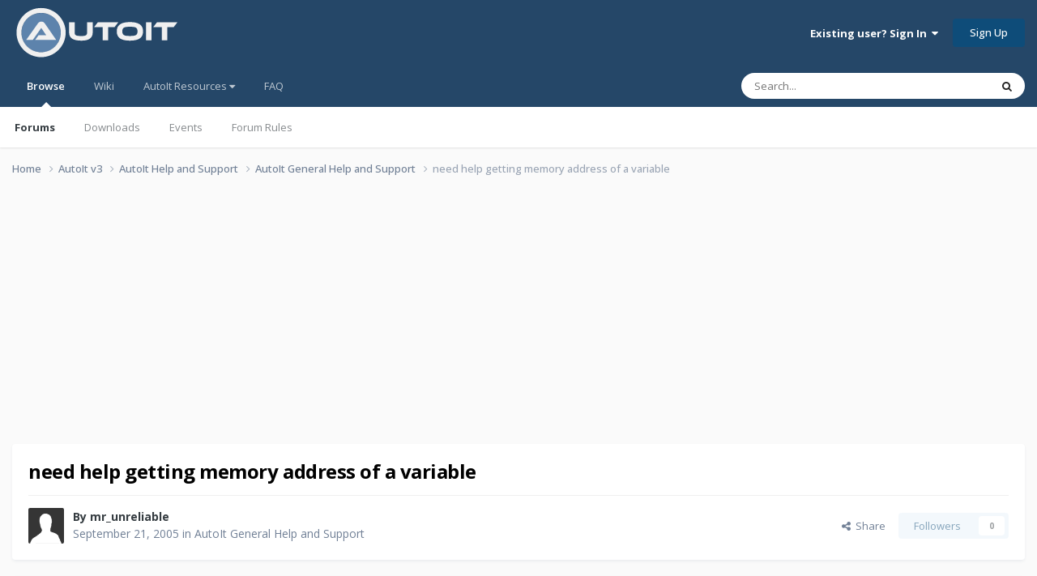

--- FILE ---
content_type: text/html; charset=utf-8
request_url: https://www.google.com/recaptcha/api2/aframe
body_size: 268
content:
<!DOCTYPE HTML><html><head><meta http-equiv="content-type" content="text/html; charset=UTF-8"></head><body><script nonce="ZsqV-Dg_XG23jo_9SV5bng">/** Anti-fraud and anti-abuse applications only. See google.com/recaptcha */ try{var clients={'sodar':'https://pagead2.googlesyndication.com/pagead/sodar?'};window.addEventListener("message",function(a){try{if(a.source===window.parent){var b=JSON.parse(a.data);var c=clients[b['id']];if(c){var d=document.createElement('img');d.src=c+b['params']+'&rc='+(localStorage.getItem("rc::a")?sessionStorage.getItem("rc::b"):"");window.document.body.appendChild(d);sessionStorage.setItem("rc::e",parseInt(sessionStorage.getItem("rc::e")||0)+1);localStorage.setItem("rc::h",'1769032957827');}}}catch(b){}});window.parent.postMessage("_grecaptcha_ready", "*");}catch(b){}</script></body></html>